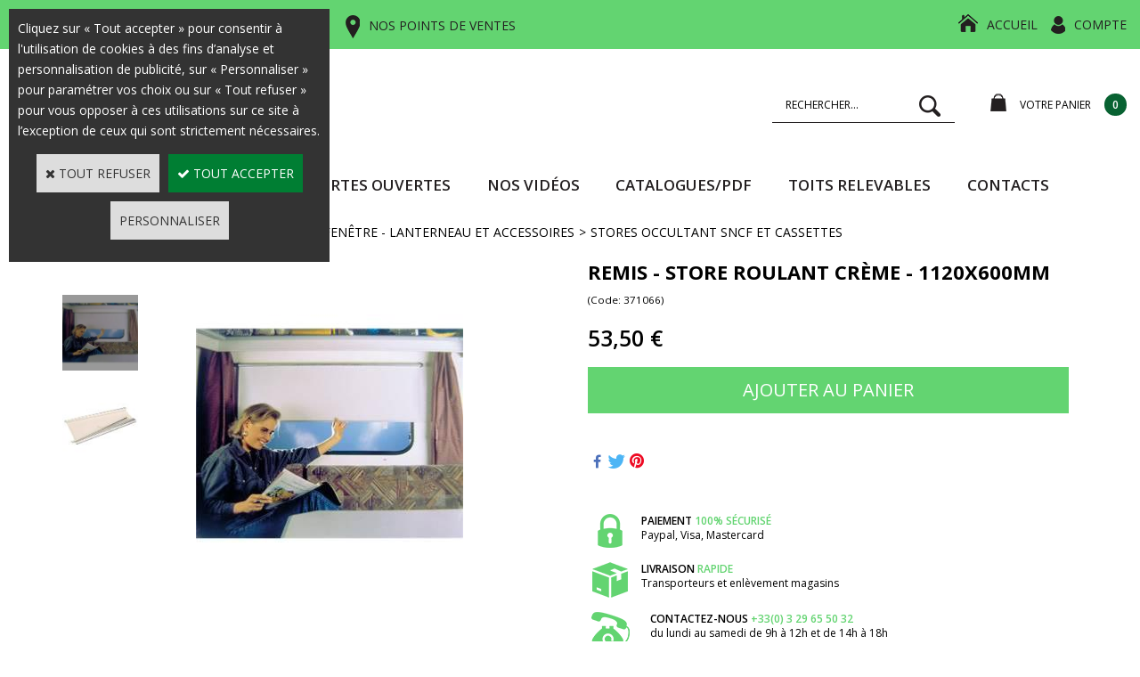

--- FILE ---
content_type: text/html
request_url: https://www.ludospace.com/remis-store-roulant-creme-1120x600mm-c2x20184097
body_size: 18160
content:
<!DOCTYPE html>
<html>
<head>
<meta name="generator" content="Oxatis (www.oxatis.com)" />
<meta http-equiv="Content-Type" content="text/html; charset=ISO-8859-1" />
<meta http-equiv="Content-Language" content="fr" />
<title>REMIS - STORE ROULANT cr&#232;me - 1120x600MM</title>
<meta name="description" content="Pare-soleil pour un obscurcissement efficace. Largeur totale = taille de d&#233;coupe de la fen&#234;tre + 95 mm. Disponible en diff&#233;rentes couleurs et tailles. " />
<meta name="keywords" content="REMIS, STORE, ROULANT, cr&#232;me, 1120x600MM" />
<meta name="robots" content="index, follow, all" />
<meta http-equiv="Pragma" content="no-cache" />
<meta http-equiv="Expires" content="-1" />

<meta property="og:image" content="http://www.ludospace.com/Files/120191/Img/17/REMIS-STORE-ROULANT-creme-970x600MM-371046-2-big.jpg" />
<script>
if ('serviceWorker' in navigator) {
navigator.serviceWorker
.register('/sw.js', {
scope: '/'
})
.then(function(reg) {
if (reg.installing) {
console.warn('[SW] installing');
} else if (reg.waiting) {
console. warn ('[SW] installed');
} else if (reg.active) {
console. warn ('[SW] active');
}
})
.catch(function(error) {
console.error('[SW] Registration failed', error);
});
}
</script>

<link rel="canonical" href="https://www.ludospace.com/remis-store-roulant-creme-1120x600mm-c2x20184097" /><link rel="StyleSheet" type="Text/css" href="Css/shared.css?v=51">
<link rel="StyleSheet" type="Text/css" href="DesignCss/bootstrap-grid.css?v=6.8">
<link id="-main-css-" rel="StyleSheet" type="Text/css" href="DesignCss/258000/150/style.css?v=2022.3.15-15.53.14">
<style type="text/css">IMG.BlackBox { border-color: #000000; }</style>
<script type="text/javascript" data-type="frontend-config">
window.oxInfos = {
	oxADContext : 0,
	oxCurrency : {mainFormat:"#&nbsp;&euro;",decSep:",",thousandsSep:".",taxMode:0,code:978},
	oxLang : 0,
	oxUser : null,
	oxAccid: 120191,
	oxCart: {
		total: 0,
		qty: 0,
		subTotalNet: 0,
		shippingOffered: 1
	},
	oxPriceConf: {
		priceIdx: null,
		vatMode: null,
		ecopartMode: null,
		ecopartAmount: 0,
		taxEngine: 2
	},
	oxProps: {
		allowCreation: true,
		decimalQty: false,
		decimalPlaces: 5
	}
};
</script>
<script type="text/javascript" data-type="frontend-frontAPI">
window.oxInfos = window.oxInfos || {};
window.oxInfos.corePublicPath = '/frontend/frontAPI/';
</script>
<script type="text/javascript" src="/frontend/frontAPI/frontAPI-es6.js?hash=3ded44ea47e09e1d31d3"></script>
<meta name="msvalidate.01" content="244389CD1501AEBC24F6F2E9880F4084"/>
<meta name="google-site-verification" content="vWxD1eMSF_pk-Kd29BoBRMfSRt7bM2n4R7BZAfDFdA4"/>
<meta name="google-site-verification" content="l-9saIUnJxpu4cca1TWcR82tF03xuoDLAg14YTx-VZE"/>

<script type="text/javascript" data-type="frontend-config">
window.name = "NG_DEFER_BOOTSTRAP!";
window.appDependencies = ['oxFramework'];
window.appConfig = window.appConfig||{};
window.oxAppsConfig = {};
window.oxModulesToLoad = [];
</script>
<link rel="StyleSheet" href="/frontend/angular-1.3.15/css/oxApps.css?v=2.152.7">
<script type="text/javascript" src="/frontend/angular-1.3.15/angularFramework.js?v=2.152.7"></script>
<script type="text/javascript" src="/frontend/angular-1.3.15/i18n/angular-locale_fr-fr.js"></script>
<!-- ## APPSCORE V2 - trouble [dsc] ## -->
<script>

</script>
<script type="text/javascript" src="/frontend/scripts/oxCart6App/oxCart6App.js"></script>
<script type="text/javascript">
oxCart.popupReinsuranceWbId = 0;
</script>
<!-- ## APPSCORE V2 ## -->
<script type="text/javascript">
</script>
<script type="text/javascript">
</script>

<script src="/frontend/angular-1.3.15/baseApp.js?v=2.152.7"></script>
<script type="text/javascript" src="/files/120191/Cfg/Appscfg-L0.js?v=2026-1-26-2&w=3112025111934AM"></script>
<style type="text/css">
.sccatalog .PBCompTitle .PBPTitle, .sccatalog h1 .PBPTitle {font-size:15px;}
</style>

<script>(function(w,d,t,r,u){var f,n,i;w[u]=w[u]||[],f=function(){var o={ti:"56040350"};o.q=w[u],w[u]=new UET(o),w[u].push("pageLoad")},n=d.createElement(t),n.src=r,n.async=1,n.onload=n.onreadystatechange=function(){var s=this.readyState;s&&s!=="loaded"&&s!=="complete"||(f(),n.onload=n.onreadystatechange=null)},i=d.getElementsByTagName(t)[0],i.parentNode.insertBefore(n,i)})(window,document,"script","//bat.bing.com/bat.js","uetq");</script>
<meta name="facebook-domain-verification" content="ic32bivm240pmi257egihadkdoxl0c" />
<LINK REL="SHORTCUT ICON" HREF="/Files/120191/favicon.ico">
	<script type="application/ld+json">
[
  {
    "@context": "https://schema.org",
    "@type": "Organization",
    "name": "LUDOSPACE",
    "url": "https://www.ludospace.com/",
    "logo": "https://www.ludospace.com/Files/120191/Img/24/qsdqsdqsdqsd.png",
    "sameAs": [
      "https://www.facebook.com/LUDOSPACE/",
      "https://www.instagram.com/ludospace_com/"
    ],
    "contactPoint": [
      {
        "@type": "ContactPoint",
        "telephone": "+33-3-29-65-50-32",
        "contactType": "service client",
        "areaServed": "FR",
        "availableLanguage": ["French"]
      }
    ]
  },
  {
    "@context": "https://schema.org",
    "@type": "WebSite",
    "url": "https://www.ludospace.com/",
    "name": "LUDOSPACE",
    "potentialAction": {
      "@type": "SearchAction",
      "target": "www.ludospace.com/PBSearch.asp?ActionID=1&CCode=2&ShowSMImg=1&SearchText={search_term_string}",
      "query-input": "required name=search_term_string"
    }
  }
]
</script><script type="text/javascript" src="/Files/15269/cellUniformizer.js"></script>
<script src='/frontend/angular-1.3.15/modules/coolPopup/coolPopup.js'></script>
<script src="/frontend/Files/120191/react/v1/app.js" id="app-script"></script>
<script type="text/javascript">
	window.oxInfos=window.oxInfos||{};
	window.oxInfos.serverDatetime = '1/26/2026 4:19:49 AM';
	window.oxInfos.domain = 'https://www.ludospace.com';
	window.oxInfos.oxProps=window.oxInfos.oxProps||{};
	window.oxInfos.oxProps.loginByCode=0;
	;

window.oxInfos=window.oxInfos||{};
window.oxInfos.oxUserAgent={mac_os:"intel mac os x 10_15_7",macintosh:"intel mac os x 10_15_7",chrome:"131",ecmascript6:true};
window.oxInfos=window.oxInfos||{};window.oxInfos.oxEnv=window.oxInfos.oxEnv||{};
window.oxInfos.oxEnv.current={platform:'frontoffice'};
window.oxInfos.oxEnv.frontoffice='prod';
window.oxInfos.oxEnv.mobile='prod';
window.oxInfos.oxEnv.admin='prod';
window.oxInfos.oxEnv.apps='prod';
window.oxInfos.oxEnv.framework='prod';
window.oxInfos.oxEnv.dev='prod';
window.oxInfos.oxEnv.api='prod';
window.oxInfos.oxEnv.sw='prod';

document.cookie = "TestCookie=1" ;
if (document.cookie == "") window.location = "BrowserError.asp?ErrCode=1" ;
else document.cookie = 'TestCookie=; expires=Thu, 01 Jan 1970 00:00:00 GMT';
function PGFOnLoad() {
	if (typeof(OxPGFOnLoad) != "undefined") OxPGFOnLoad();
	if (typeof(OxBODYOnLoad) != "undefined") OxBODYOnLoad();
}
var OxLangID = 0 ;
</script>
<noscript><center><a href="BrowserError.asp?ErrCode=2&amp;LangID=0" rel="nofollow"><img src="Images/PGFJSErrL0.gif" border="0" alt="Err"></a><br/><br/></center></noscript>
<script>window.arrayGTM = window.arrayGTM || [];window.arrayGTM.push('GTM-TSKJ29T', 'GTM-M9CGH6P');</script>
<script src="/frontend/scripts/core/gtag.min.js" defer="true"></script>
</head>
<body onload="PGFOnLoad()" class="PB">
<script type="text/javascript" src="HLAPI.js"></script>
<script type="text/javascript">
function SubmitAction( nActionID, strFormAction, nValidate, nSkipSubmit, nSkipReturn ) {
	var bResult = true ;
	if (nActionID != null) document.MForm.ActionID.value = nActionID ;
	if ((strFormAction != null) && (strFormAction != "")) document.MForm.action= strFormAction ;
	if ( nValidate ) bResult = ValidateMForm();
	if ( nSkipSubmit == null ) nSkipSubmit = 0 ;
	if ( bResult && (nSkipSubmit == 0) ) document.MForm.submit();
	if ( nSkipReturn == 1 )
		return ;
	else
		return( bResult );
}
</script> 

<script language="javascript" src="WindowAPI.js"></script>
<form style="margin-bottom:0" name="PdtForm" method="GET" action="">
<input type="hidden" name="ItmID" value="0">
<input type="hidden" name="XMLOpt1" value="-1">
<input type="hidden" name="XMLOpt2" value="-1">
<input type="hidden" name="RelatedPdtIDs" value="">
<input type="hidden" name="PackagingID" value="">
</form>
<script language="javascript">
	function GetCtrlValue(objCtrl, varDefaultValue) {
		var nResult = varDefaultValue;
		switch (objCtrl.nodeName) {
			case 'SELECT':
				nResult = objCtrl.selectedIndex;
				break;
			case undefined:
				var nItemCount = objCtrl.length;
				if (nItemCount != null)
					for (var nIdx = 0; nIdx < nItemCount; nIdx++)
						if (objCtrl[nIdx].checked) {
							nResult = nIdx;
							break;
						}
				break;
		}
		return nResult;
	}

	function GetRelatedProducts() {
		var strResult = "", strSep = "";
		var objForm = document.MForm;
		for (var i = 0; i < objForm.elements.length; i++) {
			var e = objForm.elements[i];
			if (e.type == 'checkbox')
				if (e.checked)
					if (e.name == "OxRelatedPdt") {
						strResult = strResult + strSep + e.value;
						strSep = ","
					}
		}
		return strResult;
	}

	function PostFormData(bCustomHandlerOk, nProductID, strFormAction, strCanonicalUrl) {
		var bResult = false, objCtrl, nXMLOpt1 = -1, nXMLOpt2 = -1, strRelatedPdtIDs, strURLParams, nPackagingID;

		objCtrl = document.MForm["XMLOpt1"];
		if (objCtrl) nXMLOpt1 = GetCtrlValue(objCtrl, 0);
		objCtrl = document.MForm["XMLOpt2"];
		if (objCtrl) nXMLOpt2 = GetCtrlValue(objCtrl, 0);
		strRelatedPdtIDs = GetRelatedProducts();
		objCtrl = document.MForm["PackagingID"];
		if (objCtrl) nPackagingID = parseInt(objCtrl.value, 10);

		if (bCustomHandlerOk) {
			if (window.OxAddToCart) {
				strURLParams = "ItmID=" + nProductID + (nXMLOpt1 >= 0 ? "&XMLOpt1=" + nXMLOpt1 : "") + (nXMLOpt2 >= 0 ? "&XMLOpt2=" + nXMLOpt2 : "");
				strURLParams += (strRelatedPdtIDs.length > 0 ? "&RelatedPdtIDs=" + strRelatedPdtIDs : "");
				strURLParams += (nPackagingID != undefined ? "&PackagingID=" + nPackagingID : "");
				bResult = OxAddToCart(nProductID, strURLParams);
			}
		}
		if (!bResult) {
			//alert( nXMLOpt1 + ' ' + nXMLOpt2 );
			if (strCanonicalUrl) {
				document.PdtForm.action = strCanonicalUrl;
				document.PdtForm.removeChild(document.PdtForm["ItmID"]);
			} else {
				document.PdtForm.action = strFormAction;
				document.PdtForm["ItmID"].value = nProductID;
			}
			document.PdtForm["XMLOpt1"].value = nXMLOpt1;
			document.PdtForm["XMLOpt2"].value = nXMLOpt2;
			document.PdtForm["RelatedPdtIDs"].value = strRelatedPdtIDs;
			if (nPackagingID != undefined) document.PdtForm["PackagingID"].value = nPackagingID;
			document.PdtForm.submit();
		}
	}
	function ViewOption(nPdtOptID, url) {
		PostFormData(false, nPdtOptID, "PBSCProduct.asp", url);
	}
	function AddToCart(nPdtOptID) {
		PostFormData(true, nPdtOptID, "PBShoppingCart.asp");
	}
	function OnChooseOption(url, idx, optionValueID, name) {
		document.MForm["PDTOPTVALUEID" + idx].value = optionValueID;
		document.MForm["PDTOPTVALUENAME" + idx].value = name;
		OnChangeOption(url);
	}
	function OnChangeOption(url, cbIdx) {
		var nOptIdx, objSelect, strValues = "", strSep = "", nCurIdx;
		for (nOptIdx = 0; nOptIdx < 3; nOptIdx++) {
			objSelect = document.MForm["PDTOPTVALUEID" + nOptIdx];
			if (objSelect && objSelect.type == 'hidden') {
				strValues = strValues + strSep + document.MForm["PDTOPTVALUENAME" + nOptIdx].value;
				strSep = "]|["
			}
			else if (objSelect) {
				nCurIdx = objSelect.selectedIndex;
				if (nCurIdx >= 0) {
					strValue = objSelect.options[nCurIdx].text;
					if (cbIdx == nOptIdx) {
						var optionUrl = objSelect.options[nCurIdx].getAttribute('url');
						if (optionUrl && optionUrl.length > 0) url = optionUrl;
					}
					strValues = strValues + strSep + strValue;
					strSep = "]|["
				}
			}
		}
		document.MForm["HVOptSelected"].value = strValues;
		if (url)
			document.MForm.action = url;
		SubmitAction( 1);
	}
	function OnChangePackaging() {
		SubmitAction(2);
	}
</script>

<div id="maincontainer" class="sccatalog itemdetail is-template">

	<div id="headercontainer">
		<div id="headerarea">
<div class="header-top__container">
	<div class="header-top__inner container--content-width">
		<div class="l-ox-grid l-ox-grid--bleed l-ox-grid--justify-space-between l-ox-grid--align-center">
			<div class="header-top__left">
				<a href="https://www.ludospace.com/contact" class="header-top__phone">BESOIN D’UN CONSEIL ? <span>+33(0) 3 29 65 50 32</span></a>
				<a href="https://www.ludospace.com/contact" class="header-top__locator">NOS POINTS DE VENTES</a>
			</div>
			<div class="header-top__right">
				<div class="header-text__inner"><span id="headertext">Vos accessoires & aménagements pour véhicules de loisirs pas chers !</span></div>
				<a class="homeLink" href="/"><span>Accueil</span></a>	
				<div class="header-account__inner"><a class="accountLink" href="PBUserLogin.asp?CCode=33"><span>Compte</span></a></div>
			</div>
		</div>
	</div>
</div>

<div class="header-main__container">
		<div class="header-main__inner container--content-width">
			<div class="l-ox-grid l-ox-grid--bleed l-ox-grid--justify-space-between l-ox-grid--align-center">
				<div class="l-ox-grid__col-auto header-brand__container">
					<div class="header-item header-brand__inner">
						<div class="header-logo__inner"><a href="/"><img src="Files/120191/Img/24/qsdqsdqsdqsd.png"/></a></div>
						<span class="header-img__inner"></span>
						
					</div>
				</div>
				<div class="l-ox-grid__col header-user-menu__container">
					<div class="header-user-menu__inner">
						<div class="l-ox-grid l-ox-grid--bleed l-ox-grid--justify-end l-ox-grid--align-center">
							<div class="header-item header-shop-search__inner"><div id="headerSearchBlock" class="header-search-block--shopping-cart"><form action="PBSearch.asp" method="get" name="headerSearch"><input type="hidden" name="ActionID" value="1"><input type="hidden" name="CCode" value="2"><input type="hidden" name="ShowSMImg" value="1"><input type="text" onfocus="this.value='';" id="headerSearchText" name="SearchText" class="searchtext" value="Rechercher..." size="18"><button class="blockbtn" type="submit"><span>OK</span></button></form></div></div>
							<div class="l-ox-grid__col-auto header-shop-cart__container">

								<div id="headerInfoCart" class="header-shop-cart__inner cs cs-zone-click">
										 <a class="cartLink" href="PBShoppingCart.asp?PBMInit=1"><span>Votre panier</span></a>
										<a href="/PBShoppingCart.asp?PBMInit=1" class="header-shop-cart__shop-cart">
										 <span id="cartItems" class="header-shop-cart__qty">
										   0</span>
										   <span class="cartPrice header-shop-cart__price">0,00&nbsp;&euro;</span>
										 </a>
								</div>
							</div>
						</div>
					</div>
				</div>
			</div>
		</div>
</div><div id="headermenu"><ul id="hmenu"><li class="begin">&nbsp;</li><li class="mitext" id="pmenu4456595" onmouseover="OxMenu('menu4456595',true)" onmouseout="OxMenu('menu4456595',false)"><a class="menu" id="amenu4456595" href="javascript:;">Nos produits</a><div><ul class="submenu" id="menu4456595" onmouseover="OxSubMenu(this,true)" onmouseout="OxSubMenu(this,false)"><li class="begin">&nbsp;</li><li class="mitext wb-id:2271895"><span>Nouveau Menu - Texte</span></li><li class="end">&nbsp;</li></ul></div></li><li class="mitext menusep"><a class="menu" href="PBHotNews.asp?ItmID=276264">SALONS/PORTES OUVERTES</a></li><li class="mitext menusep"><a class="menu" target="_blank" href="https://www.youtube.com/channel/UCnWEWi1sAQOBN9B9XCZ_MMQ">Nos vidéos</a></li><li class="mitext menusep"><a class="menu" href="Reimo_Catalogue">CATALOGUES/PDF</a></li><li class="mitext menusep"><a class="menu" href="toits-relevables-reimo-france-pour-vans-et-fourgons-c2x20546508">TOITS RELEVABLES</a></li><li class="mitext menusep"><a class="menu" href="contact">Contacts</a></li><li class="end">&nbsp;</li></ul></div>
<script type="text/javascript">
function OxMenu(menu,display){
	var objElem=(document.getElementById)?document.getElementById(menu):document[menu];
	objElem.style.visibility=display?'visible':'hidden';
}
function OxHandleSubMenu(id,over){
	var newClass='subactive', objElem=(document.getElementById)?document.getElementById(id):document[id];
	if (!objElem) return;
	var cls = objElem.className, idx = (' '+cls+' ').indexOf(' ' + newClass + ' ');
	if (over){ if(idx<0) objElem.className=cls+(cls?' ':'')+newClass;
	}else if(idx>=0) objElem.className=objElem.className.replace(new RegExp('(\\s|^)'+newClass+'(\\s|$)'),' ');
}
function OxSubMenu(elem,over){
	OxHandleSubMenu('a'+elem.id,over);
}
</script>

		</div>
	</div>
	<div id="bodycontainer">
		<div id="bodyarea">
		<div id="bodycolumn1"></div>
		<div id="bodycolumn3"></div><!-- bodycolumn3 -->
		<div id="bodycolumn2" class="widecolumn2">
			<div id="bodydata"><!--DATA-->

<form name="MForm" method="POST" action="PBSCProduct.asp">
<input type="hidden" name="ActionID" value="0">
<input type="hidden" name="HVProductID" value="20184097">
<input type="hidden" name="HVParentID" value="">
<input type="hidden" name="HVOptSelected" value="">
<link rel="stylesheet" type="text/css" href="/frontend/design/css/oxProductTemplatesShared.min.css"><div class="c-ox-product-detail c-ox-product-detail--template-studio-simple"><div class="c-ox-product-detail__product l-ox-grid l-ox-grid--bleed l-ox-grid--direction-column" data-pdt-sku="371066" data-pdt-id="20184097" data-pdt-parent-id="" data-pdt-type="0"><div class="c-ox-product-detail__return-container l-ox-page__container"><div class="l-ox-page__inner bt-return-zone l-ox-grid l-ox-grid--bleed l-ox-grid--align-baseline"><div class="bt-returna l-ox-grid__col-auto"><a class="btnmain" id="btnretitems" href=""><span>Continuer les achats</span></a></div><div class="arianfil l-ox-grid__col-fill"><ul class="catbreadcrumb"><li class="catbcall" id="catbclevel0"><a class="PBBtnStd" href="PBSCCatalog.asp?ActionID=1052864&PBCATID=-1">Tous les articles</a></li><li class="catbcsep"><a class="PBBtnStd"><span class="catbcseptex">&gt;</span></a></li><li class="catbcname" id="catbclevel1"><a class="PBBtnStd" href="fenetre-lanterneau-et-accessoires-c102x2971347">FENÊTRE - LANTERNEAU ET ACCESSOIRES</a></li><li class="catbcsep"><a class="PBBtnStd"><span class="catbcseptex">&gt;</span></a></li><li class="catbcname" id="catbclevel2"><a class="PBBtnStd" href="stores-occultant-sncf-et-cassettes-c102x2971418">STORES OCCULTANT SNCF ET CASSETTES</a></li></ul></div></div></div><div class="c-ox-product-detail__main-container l-ox-page__container"><div class="l-ox-page__inner l-ox-grid l-ox-grid--bleed"><div class="c-ox-product-detail__img-container l-ox-grid__col-auto"><script type="text/javascript" src="/JavaScript/MagicZoom/V3/magiczoomplus-scroll.js"></script><script>var mzOptions = { hint: 'off'};var MagicScrollOptions = {width: '85px',height: '400px'};</script><div class="c-ox-imgzoom has-carousel c-ox-imgzoom--vertical imgcontainer"><div id="imgmain" class="c-ox-imgzoom__main"><a href="Files/120191/Img/08/REMIS-STORE-ROULANT-creme-970x600MM-371046-2-zoom.jpg" class="MagicZoom" data-options="upscale:false;zoomMode:zoom;zoomPosition:left;" id="zoom20184097-80"><img  width="500"  alt="REMIS - STORE ROULANT cr&#232;me - 1120x600MM" itemprop="image" src="Files/120191/Img/17/REMIS-STORE-ROULANT-creme-970x600MM-371046-2-big.jpg"></a></div><div class="c-ox-imgzoom__thumbs-carousel MagicScroll" data-options="items:3;orientation:vertical"><a data-zoom-id="zoom20184097-80" data-image="Files/120191/Img/17/REMIS-STORE-ROULANT-creme-970x600MM-371046-2-big.jpg" href="Files/120191/Img/08/REMIS-STORE-ROULANT-creme-970x600MM-371046-2-zoom.jpg"><img   alt="REMIS - STORE ROULANT cr&#232;me - 1120x600MM" style="width: auto !important;" src="Files/120191/Img/23/REMIS-STORE-ROULANT-creme-970x600MM-371046-2-small.jpg"></a><a data-zoom-id="zoom20184097-80" data-image="Files/120191/Img/03/371116-popup-big.jpg" href="Files/120191/Img/02/371116-popup-zoom.jpg"><img   alt="REMIS - STORE ROULANT cr&#232;me - 1120x600MM" style="width: auto !important;" src="Files/120191/Img/17/371116-popup-small.jpg"></a></div></div></div><div class="c-ox-product-detail__infos-container l-ox-grid__col-fill l-ox-grid l-ox-grid--direction-column"><div class="c-ox-product-detail__name l-ox-grid__col-auto l-ox-grid__col--bleed-y"><h1 class="PBMainTxt PBItemTitle">REMIS - STORE ROULANT crème - 1120x600MM</h1></div><div class="c-ox-product-detail__brand-name l-ox-grid__col-auto"><div class="c-ox-brand-name PBMainTxt">Remis</div></div><div class="c-ox-product-detail__brand-image l-ox-grid__col-auto"><div class="c-ox-brand-image"><img class="c-ox-brand-image__image" src="Files/120191/Img/06/remis.jpg"></div></div><div class="c-ox-product-detail__sku l-ox-grid__col-auto l-ox-grid__col--bleed-y"><div class="PBItemSku"><span class="PBShortTxt">(Code: 371066)</span></div></div><div class="c-ox-product-detail__price-zone l-ox-grid__col-auto"><meta itemprop="price" content="53.50"/><div class="PBItemPrice"><div class="PBCurrency"><span class="PBSalesPrice">53,50&nbsp;&euro;</span></div></div></div><div class="c-ox-product-detail__weight l-ox-grid__col-auto">0g          </div><div class="c-ox-product-detail__buy-button l-ox-grid__col-auto l-ox-grid__col--bleed-y"><span data-qty data-max="9975" data-packing="1" data-step="1" data-pack-mode="1" data-saleifoutofstock="1"></span><a class="btnmain btnaddtocart" id="btnaddtocart" href="javascript:AddToCart(20184097);"><span>Ajouter au Panier</span></a></div><div class="c-ox-product-detail__insertion-block l-ox-grid__col-auto"><br><table style="background-color:#fff;" width="100%">
<tbody><tr>
<td width="45%" valign="middle" align="left">
<font class="PBPTitle designColorMain">
Besoin d'un renseignement ? </font>
</td><td style="background-color:#fff" width="30%" valign="top" align="right">
<a class="btnmain btnaddtocart" id="btnaddtocart" href="javascript:window.open('https://www.ludospace.com/contact');void(0);"><span>Contactez nous</span></a></td><td width="25%">
</td></tr>
</tbody></table>
<br><img src="/Files/120191/Img/14/Reassurance-ludospace.png" alt="reassurance ludospace">
<!--- NE PAS EFFACER ---> 
 </div><div class="c-ox-product-detail__reinssurance-block c-ox-product-detail__reinssurance-block--addtocart l-ox-grid__col-auto"><div data-jss-id="jss1ci3ah1" class="ox-spacer jss1ci3ah1"></div><div data-layout="{&quot;desktop&quot;:[12],&quot;tablet&quot;:[12],&quot;mobile&quot;:[12]}" data-jss-id="jss1rs4v8z" class="ox-row l-ox-row jss1rs4v8z"><div class="ox-row__inner l-ox-row__inner"><div data-jss-id="jss1nlarty" class="ox-row__col l-ox-row__col l-ox-row__col-12 l-ox-row__col-md-12 l-ox-row__col-sm-12 jss1nlarty"><div rel="hlid[=]32896[&amp;]cpid[=]1701600[&amp;]pwdx[=]500[&amp;]pwdy[=]300" onclick="javascript:window.open(&#x27;PBCPPlayer.asp?PW=1&amp;ID=1701600&#x27;,&#x27;HLWindow32896&#x27;,&#x27;scrollbars=yes,resizable=yes,left=710,top=375,width=500,height=300&#x27;);void(0);" data-jss-id="jssqa42ad" class="ox-div reassurances__block jssqa42ad"><div data-jss-id="jss3td319" class="ox-div jss3td319"><div data-jss-id="jssqaif1w" class="ox-image jssqaif1w"><img class="ox-img" src="/files/120191/img/04/paiement.png" srcSet=""/></div></div><div data-jss-id="jss1ou32fd" class="ox-div reassurances-fp__blocktext jss1ou32fd"><div data-tag-name="span" data-jss-id="jss8fuvqz" class="ox-title jss8fuvqz"><span class="ox-title__inner">paiement <span style="color: #63d471;">100% sécurisé</span></span></div><div data-tag-name="span" data-jss-id="jss1wymhq8" class="ox-title jss1wymhq8"><span class="ox-title__inner">Paypal, Visa, Mastercard</span></div></div></div><div rel="hlid[=]32896[&amp;]cpid[=]1701601[&amp;]curl[=]modes-de-livraison[&amp;]pwdx[=]500[&amp;]pwdy[=]300" onclick="javascript:window.open(&#x27;modes-de-livraison&#x27;,&#x27;HLWindow32896&#x27;,&#x27;scrollbars=yes,resizable=yes,left=710,top=375,width=500,height=300&#x27;);void(0);" data-jss-id="jssbxsqxq" class="ox-div reassurances__block jssbxsqxq"><div data-jss-id="jssupg9" class="ox-div jssupg9"><div data-jss-id="jss1lomg2r" class="ox-image jss1lomg2r"><img class="ox-img" src="/files/120191/img/22/livraison.png" srcSet=""/></div></div><div data-jss-id="jssvo1qqb" class="ox-div reassurances-fp__blocktext jssvo1qqb"><div data-tag-name="span" data-jss-id="jssk60s4w" class="ox-title jssk60s4w"><span class="ox-title__inner">Livraison <span style="color: #63d471;">rapide</span></span></div><div data-tag-name="span" data-jss-id="jssrf6e7k" class="ox-title jssrf6e7k"><span class="ox-title__inner">Transporteurs et enlèvement magasins</span></div></div></div><div rel="hlid[=]32896[&amp;]cpid[=]1701605[&amp;]pwdx[=]500[&amp;]pwdy[=]300" onclick="javascript:window.open(&#x27;PBCPPlayer.asp?PW=1&amp;ID=1701605&#x27;,&#x27;HLWindow32896&#x27;,&#x27;scrollbars=yes,resizable=yes,left=710,top=375,width=500,height=300&#x27;);void(0);" data-jss-id="jssl3kmdm" class="ox-div reassurances__block jssl3kmdm"><div data-jss-id="jss1lbq5bf" class="ox-div jss1lbq5bf"><div data-jss-id="jssjv3nxk" class="ox-image jssjv3nxk"><img class="ox-img" src="/files/120191/img/04/contact.png" srcSet=""/></div></div><div data-jss-id="jss6fnvep" class="ox-div reassurances-fp__blocktext jss6fnvep"><div data-tag-name="span" data-jss-id="jss10mitug" class="ox-title jss10mitug"><span class="ox-title__inner">Contactez-nous <span style="color: #63d471;">+33(0) 3 29 65 50 32</span></span></div><div data-tag-name="span" data-jss-id="jss1y7oo27" class="ox-title jss1y7oo27"><span class="ox-title__inner">du lundi au samedi de 9h à 12h et de 14h à 18h</span></div></div></div></div></div></div><style data-jss data-wbid="2190532" data-usage="oxPagebuilderCss">.jss1ci3ah1 {
  height: 25px;
}
.jss1rs4v8z > .l-ox-row__inner > .l-ox-row__col {
  padding-left: 15px;
  padding-right: 15px;
}
.jss1rs4v8z > .l-ox-row__inner {
  max-width: calc(100% + 15px + 15px);
  margin-left: -15px;
  margin-right: -15px;
}
.jss1nlarty {
  display: flex;
  align-items: baseline;
  flex-direction: column;
  justify-content: space-between;
}
.jssqa42ad {
  display: flex;
  margin-bottom: 15px;
}
.jss3td319 {
  width: 50px;
}
.jssqaif1w {
  text-align: center;
  margin-bottom: -5px;
}
.jss1ou32fd {
  display: flex;
}
.jss8fuvqz {
  font-size: 16px;
  text-align: left;
  padding-left: 10px;
  margin-bottom: -15px;
  padding-right: 10px;
  text-transform: uppercase;
}
.jss8fuvqz > .ox-title__inner {
  display: block;
  font-size: 16px;
  text-transform: uppercase;
}
.jss1wymhq8 {
  font-size: 15px;
  text-align: left;
}
.jss1wymhq8 > .ox-title__inner {
  display: block;
  font-size: 15px;
}
.jssbxsqxq {
  display: flex;
  margin-bottom: 15px;
}
.jssupg9 {
  width: 50px;
}
.jss1lomg2r {
  text-align: center;
  margin-bottom: -5px;
}
.jssvo1qqb {
  display: flex;
}
.jssk60s4w {
  font-size: 16px;
  text-align: left;
  padding-left: 10px;
  margin-bottom: -15px;
  padding-right: 10px;
  text-transform: uppercase;
}
.jssk60s4w > .ox-title__inner {
  display: block;
  font-size: 16px;
  text-transform: uppercase;
}
.jssrf6e7k {
  font-size: 15px;
  text-align: left;
}
.jssrf6e7k > .ox-title__inner {
  display: block;
  font-size: 15px;
}
.jssl3kmdm {
  display: flex;
}
.jss1lbq5bf {
  width: 50px;
}
.jssjv3nxk {
  text-align: center;
  margin-bottom: -5px;
}
.jss6fnvep {
  padding-left: 10px;
}
.jss10mitug {
  font-size: 16px;
  text-align: left;
  margin-bottom: -15px;
  text-transform: uppercase;
}
.jss10mitug > .ox-title__inner {
  display: block;
  font-size: 16px;
  text-transform: uppercase;
}
.jss1y7oo27 {
  font-size: 15px;
  text-align: left;
}
.jss1y7oo27 > .ox-title__inner {
  display: block;
  font-size: 15px;
}</style><style data-jss id="oxPagebuilderCustomCss__jss8fuvqz">.jss8fuvqz .ox-title__inner {
font-weight: 600;
}</style><style data-jss id="oxPagebuilderCustomCss__jss1wymhq8">.jss1wymhq8 .ox-title__inner {
	font-weight: 300;
}</style><style data-jss id="oxPagebuilderCustomCss__jssk60s4w">.jssk60s4w .ox-title__inner {
font-weight: 600;
}</style><style data-jss id="oxPagebuilderCustomCss__jssrf6e7k">.jssrf6e7k .ox-title__inner {
	font-weight: 300;
}</style><style data-jss id="oxPagebuilderCustomCss__jss10mitug">.jss10mitug .ox-title__inner {
font-weight: 600;
}</style><style data-jss id="oxPagebuilderCustomCss__jss1y7oo27">.jss1y7oo27 .ox-title__inner {
	font-weight: 300;
}</style></div><div class="c-ox-product-detail__app-social-share l-ox-grid__col-auto"><div data-app-name="socsha"></div></div></div></div></div><div class="c-ox-product-detail__app-bundle-conf l-ox-page__container"></div><div class="c-ox-product-detail__description l-ox-page__container"><div class="l-ox-page__inner"><span class="PBLongTxt PBItemDesc" itemprop="description"><!--#WYSIWYG#-->
<div><span style="font-weight: bold;">REMIS - STORE ROULANT - 1120 X 600MM CREME</span></div>
<div><br />
	</div>
<div>Simple store d'occultation pour fenêtre.</div>
<div>Un store à enroulement à ressort fonctionnel et &eacute;conomique pour tous types de fenêtres.</div>
<div>Disponible en deux version de couleur.</div>
<div>Très opaque, ce store est très occultant, le côt&eacute; ext&eacute;rieur aluminis&eacute; renvoi les rayons du soleil et pr&eacute;serve le frais à l'int&eacute;rieur du v&eacute;hicule.</div>
<div>Le côt&eacute; int&eacute;rieur est de couleur beige.</div>
<div>Il convient pour toutes les baies de camping-car, caravane et van quelque soit la marque de la fenêtre.</div>
<div>Pour choisir correctement la dimension de votre store, il vous faut rajouter 95mm à la largeur du trou de votre baie, vous aurez ainsi une occultation optimale.</div>
<div><br />
	</div>
<div><span style="font-weight: bold;">DESCRIPTIF TECHNIQUE :</span></div>
<div>- Store à enrouleur occultant</div>
<div>- Avec supports de montage et barre de commande en aluminium</div>
<div>- Peut être ajust&eacute; en largeur</div>
<div>- Coloris int&eacute;rieur : blanc crème</div>
<div>- Coloris ext&eacute;rieur : aluminis&eacute;</div>
<div>- Dimensions du store : 1120 x 600mm</div>
<div>- Mat&eacute;riau : 60% polyvinyle, 25% aluminium et 15% de poly&eacute;thylène</div>
<div><br />
	</div>
<div><span style="font-weight: bold;">OPTIONS ET VARIANTES :</span></div>
<div>- Possibilit&eacute; de commander le store en d'autres dimensions ci-dessous :</div><br />
    </span></div></div><div class="c-ox-product-detail__cross-sell l-ox-page__container"><div class="l-ox-page__inner"><div class="c-ox-product-detail__cross-sell-headline"><span class="PBMainTxt PBRelatedPdtTitle">Articles complémentaires</span></div><div class="l-ox-grid"><div class="l-ox-grid__col-3 l-ox-grid l-ox-grid--direction-column" data-pdt-sku="371026" data-pdt-id="20184090" data-pdt-parent-id="" data-pdt-type="0" data-pdt-url="https://www.ludospace.com/remis-store-roulant-creme-770x600mm-c2x20184090"><div class="l-ox-product-list__item-inner l-ox-grid__col-fill"><div class="l-ox-product-list__image"><a href="https://www.ludospace.com/remis-store-roulant-creme-770x600mm-c2x20184090"><img src="Files/120191/Img/18/REMIS-STORE-ROULANT-creme-970x600MM-371046-2-small.jpg" width="80" border="0" alt="REMIS - STORE ROULANT crème - 770x600MM"></a></div><div class="l-ox-product-list__name"><a class="PBLink" href="https://www.ludospace.com/remis-store-roulant-creme-770x600mm-c2x20184090"><span class="PBShortTxt">REMIS - STORE ROULANT crème - 770x600MM</span></a></div><div class="l-ox-product-list__price"><span class="PBCurrency">44,00&nbsp;&euro;</span></div><div class="l-ox-product-list__buy-button"><input type="checkbox" name="OxRelatedPdt" id="ChkRelPdt20184090" value="20184090" /></div></div></div><div class="l-ox-grid__col-3 l-ox-grid l-ox-grid--direction-column" data-pdt-sku="371036" data-pdt-id="23240625" data-pdt-parent-id="" data-pdt-type="0" data-pdt-url="https://www.ludospace.com/remis-store-roulant-creme-870x600mm-c2x23240625"><div class="l-ox-product-list__item-inner l-ox-grid__col-fill"><div class="l-ox-product-list__image"><a href="https://www.ludospace.com/remis-store-roulant-creme-870x600mm-c2x23240625"><img src="Files/120191/Img/01/REMIS-STORE-ROULANT-creme-970x600MM-371046-2-small.jpg" width="80" border="0" alt="REMIS - STORE ROULANT crème - 870x600MM"></a></div><div class="l-ox-product-list__name"><a class="PBLink" href="https://www.ludospace.com/remis-store-roulant-creme-870x600mm-c2x23240625"><span class="PBShortTxt">REMIS - STORE ROULANT crème - 870x600MM</span></a></div><div class="l-ox-product-list__price"><span class="PBCurrency">47,00&nbsp;&euro;</span></div><div class="l-ox-product-list__buy-button"><input type="checkbox" name="OxRelatedPdt" id="ChkRelPdt23240625" value="23240625" /></div></div></div><div class="l-ox-grid__col-3 l-ox-grid l-ox-grid--direction-column" data-pdt-sku="371046" data-pdt-id="20184094" data-pdt-parent-id="" data-pdt-type="0" data-pdt-url="https://www.ludospace.com/remis-store-roulant-creme-970x600mm-c2x20184094"><div class="l-ox-product-list__item-inner l-ox-grid__col-fill"><div class="l-ox-product-list__image"><a href="https://www.ludospace.com/remis-store-roulant-creme-970x600mm-c2x20184094"><img src="Files/120191/Img/21/REMIS-STORE-ROULANT-creme-970x600MM-371046-2-small.jpg" width="80" border="0" alt="REMIS - STORE ROULANT crème - 970x600MM"></a></div><div class="l-ox-product-list__name"><a class="PBLink" href="https://www.ludospace.com/remis-store-roulant-creme-970x600mm-c2x20184094"><span class="PBShortTxt">REMIS - STORE ROULANT crème - 970x600MM</span></a></div><div class="l-ox-product-list__price"><span class="PBCurrency">49,00&nbsp;&euro;</span></div><div class="l-ox-product-list__buy-button"><input type="checkbox" name="OxRelatedPdt" id="ChkRelPdt20184094" value="20184094" /></div></div></div><div class="l-ox-grid__col-3 l-ox-grid l-ox-grid--direction-column" data-pdt-sku="371056" data-pdt-id="20185059" data-pdt-parent-id="" data-pdt-type="0" data-pdt-url="https://www.ludospace.com/remis-store-roulant-creme-1020x600mm-c2x20185059"><div class="l-ox-product-list__item-inner l-ox-grid__col-fill"><div class="l-ox-product-list__image"><a href="https://www.ludospace.com/remis-store-roulant-creme-1020x600mm-c2x20185059"><img src="Files/120191/Img/20/REMIS-STORE-ROULANT-creme-970x600MM-371046-2-small.jpg" width="80" border="0" alt="REMIS - STORE ROULANT crème - 1020x600MM"></a></div><div class="l-ox-product-list__name"><a class="PBLink" href="https://www.ludospace.com/remis-store-roulant-creme-1020x600mm-c2x20185059"><span class="PBShortTxt">REMIS - STORE ROULANT crème - 1020x600MM</span></a></div><div class="l-ox-product-list__price"><span class="PBCurrency">51,00&nbsp;&euro;</span></div><div class="l-ox-product-list__buy-button"><input type="checkbox" name="OxRelatedPdt" id="ChkRelPdt20185059" value="20185059" /></div></div></div><div class="l-ox-grid__col-3 l-ox-grid l-ox-grid--direction-column" data-pdt-sku="371076" data-pdt-id="20184099" data-pdt-parent-id="" data-pdt-type="0" data-pdt-url="https://www.ludospace.com/remis-store-roulant-creme-1270x600mm-c2x20184099"><div class="l-ox-product-list__item-inner l-ox-grid__col-fill"><div class="l-ox-product-list__image"><a href="https://www.ludospace.com/remis-store-roulant-creme-1270x600mm-c2x20184099"><img src="Files/120191/Img/05/REMIS-STORE-ROULANT-creme-970x600MM-371046-2-small.jpg" width="80" border="0" alt="REMIS - STORE ROULANT crème - 1270x600MM"></a></div><div class="l-ox-product-list__name"><a class="PBLink" href="https://www.ludospace.com/remis-store-roulant-creme-1270x600mm-c2x20184099"><span class="PBShortTxt">REMIS - STORE ROULANT crème - 1270x600MM</span></a></div><div class="l-ox-product-list__price"><span class="PBCurrency">57,50&nbsp;&euro;</span></div><div class="l-ox-product-list__buy-button"><input type="checkbox" name="OxRelatedPdt" id="ChkRelPdt20184099" value="20184099" /></div></div></div><div class="l-ox-grid__col-3 l-ox-grid l-ox-grid--direction-column" data-pdt-sku="371096" data-pdt-id="20185057" data-pdt-parent-id="" data-pdt-type="0" data-pdt-url="https://www.ludospace.com/remis-store-roulant-creme-1420x700mm-c2x20185057"><div class="l-ox-product-list__item-inner l-ox-grid__col-fill"><div class="l-ox-product-list__image"><a href="https://www.ludospace.com/remis-store-roulant-creme-1420x700mm-c2x20185057"><img src="Files/120191/Img/16/REMIS-STORE-ROULANT-creme-970x600MM-371046-2-small.jpg" width="80" border="0" alt="REMIS - STORE ROULANT crème - 1420X700MM"></a></div><div class="l-ox-product-list__name"><a class="PBLink" href="https://www.ludospace.com/remis-store-roulant-creme-1420x700mm-c2x20185057"><span class="PBShortTxt">REMIS - STORE ROULANT crème - 1420X700MM</span></a></div><div class="l-ox-product-list__price"><span class="PBCurrency">61,00&nbsp;&euro;</span></div><div class="l-ox-product-list__buy-button"><input type="checkbox" name="OxRelatedPdt" id="ChkRelPdt20185057" value="20185057" /></div></div></div><div class="l-ox-grid__col-3 l-ox-grid l-ox-grid--direction-column" data-pdt-sku="371116" data-pdt-id="20184106" data-pdt-parent-id="" data-pdt-type="0" data-pdt-url="https://www.ludospace.com/remis-store-roulant-creme-1620x700mm-c2x20184106"><div class="l-ox-product-list__item-inner l-ox-grid__col-fill"><div class="l-ox-product-list__image"><a href="https://www.ludospace.com/remis-store-roulant-creme-1620x700mm-c2x20184106"><img src="Files/120191/Img/13/REMIS-STORE-ROULANT-creme-970x600MM-371046-2-small.jpg" width="80" border="0" alt="REMIS - STORE ROULANT crème - 1620x700MM"></a></div><div class="l-ox-product-list__name"><a class="PBLink" href="https://www.ludospace.com/remis-store-roulant-creme-1620x700mm-c2x20184106"><span class="PBShortTxt">REMIS - STORE ROULANT crème - 1620x700MM</span></a></div><div class="l-ox-product-list__price"><span class="PBCurrency">74,00&nbsp;&euro;</span></div><div class="l-ox-product-list__buy-button"><input type="checkbox" name="OxRelatedPdt" id="ChkRelPdt20184106" value="20184106" /></div></div></div><div class="l-ox-grid__col-3 l-ox-grid l-ox-grid--direction-column" data-pdt-sku="371016" data-pdt-id="20190124" data-pdt-parent-id="" data-pdt-type="0" data-pdt-url="https://www.ludospace.com/remis-store-roulant-creme-620x600mm-c2x20190124"><div class="l-ox-product-list__item-inner l-ox-grid__col-fill"><div class="l-ox-product-list__image"><a href="https://www.ludospace.com/remis-store-roulant-creme-620x600mm-c2x20190124"><img src="Files/120191/Img/06/REMIS-STORE-ROULANT-creme-970x600MM-371046-2-small.jpg" width="80" border="0" alt="REMIS - STORE ROULANT crème - 620x600MM"></a></div><div class="l-ox-product-list__name"><a class="PBLink" href="https://www.ludospace.com/remis-store-roulant-creme-620x600mm-c2x20190124"><span class="PBShortTxt">REMIS - STORE ROULANT crème - 620x600MM</span></a></div><div class="l-ox-product-list__price"><span class="PBCurrency">39,00&nbsp;&euro;</span></div><div class="l-ox-product-list__buy-button"><input type="checkbox" name="OxRelatedPdt" id="ChkRelPdt20190124" value="20190124" /></div></div></div><div class="l-ox-grid__col-3 l-ox-grid l-ox-grid--direction-column" data-pdt-sku="37106" data-pdt-id="20184096" data-pdt-parent-id="" data-pdt-type="0" data-pdt-url="https://www.ludospace.com/remis-store-roulant-gris-1120x600mm-c2x20184096"><div class="l-ox-product-list__item-inner l-ox-grid__col-fill"><div class="l-ox-product-list__image"><a href="https://www.ludospace.com/remis-store-roulant-gris-1120x600mm-c2x20184096"><img src="Files/120191/Img/12/REMIS-STORE-ROULANT-creme-970x600MM-371046-2-small.jpg" width="80" border="0" alt="REMIS - STORE ROULANT gris - 1120x600MM"></a></div><div class="l-ox-product-list__name"><a class="PBLink" href="https://www.ludospace.com/remis-store-roulant-gris-1120x600mm-c2x20184096"><span class="PBShortTxt">REMIS - STORE ROULANT gris - 1120x600MM</span></a></div><div class="l-ox-product-list__price"><span class="PBCurrency">53,50&nbsp;&euro;</span></div><div class="l-ox-product-list__buy-button"><input type="checkbox" name="OxRelatedPdt" id="ChkRelPdt20184096" value="20184096" /></div></div></div></div></div></div></div></div>
</form>

<script type="application/ld+json" id="productData">{"@context":"http:\/\/schema.org\/","@type":"Product","name":"REMIS - STORE ROULANT cr\u00E8me - 1120x600MM","sku":"371066","gtin13":"4031701025517","url":"https:\/\/www.ludospace.com\/remis-store-roulant-creme-1120x600mm-c2x20184097","image":"https:\/\/www.ludospace.com\/Files\/120191\/Img\/17\/REMIS-STORE-ROULANT-creme-970x600MM-371046-2-big.jpg","description":"<!--#WYSIWYG#-->\r\n<div><span style=\"font-weight: bold;\">REMIS - STORE ROULANT - 1120 X 600MM CREME<\/span><\/div>\r\n<div><br \/>\r\n\t<\/div>\r\n<div>Simple store d'occultation pour fen\u00EAtre.<\/div>\r\n<div>Un store \u00E0 enroulement \u00E0 ressort fonctionnel et &eacute;conomique pour tous types de fen\u00EAtres.<\/div>\r\n<div>Disponible en deux version de couleur.<\/div>\r\n<div>Tr\u00E8s opaque, ce store est tr\u00E8s occultant, le c\u00F4t&eacute; ext&eacute;rieur aluminis&eacute; renvoi les rayons du soleil et pr&eacute;serve le frais \u00E0 l'int&eacute;rieur du v&eacute;hicule.<\/div>\r\n<div>Le c\u00F4t&eacute; int&eacute;rieur est de couleur beige.<\/div>\r\n<div>Il convient pour toutes les baies de camping-car, caravane et van quelque soit la marque de la fen\u00EAtre.<\/div>\r\n<div>Pour choisir correctement la dimension de votre store, il vous faut rajouter 95mm \u00E0 la largeur du trou de votre baie, vous aurez ainsi une occultation optimale.<\/div>\r\n<div><br \/>\r\n\t<\/div>\r\n<div><span style=\"font-weight: bold;\">DESCRIPTIF TECHNIQUE :<\/span><\/div>\r\n<div>- Store \u00E0 enrouleur occultant<\/div>\r\n<div>- Avec supports de montage et barre de commande en aluminium<\/div>\r\n<div>- Peut \u00EAtre ajust&eacute; en largeur<\/div>\r\n<div>- Coloris int&eacute;rieur : blanc cr\u00E8me<\/div>\r\n<div>- Coloris ext&eacute;rieur : aluminis&eacute;<\/div>\r\n<div>- Dimensions du store : 1120 x 600mm<\/div>\r\n<div>- Mat&eacute;riau : 60% polyvinyle, 25% aluminium et 15% de poly&eacute;thyl\u00E8ne<\/div>\r\n<div><br \/>\r\n\t<\/div>\r\n<div><span style=\"font-weight: bold;\">OPTIONS ET VARIANTES :<\/span><\/div>\r\n<div>- Possibilit&eacute; de commander le store en d'autres dimensions ci-dessous :<\/div><br \/>\r\n    ","offers":{"@type":"Offer","priceCurrency":"EUR","price":"53.5","itemCondition":"http:\/\/schema.org\/NewCondition","availability":"http:\/\/schema.org\/InStock","seller":{"@type":"Thing","name":"https:\/\/www.ludospace.com"}},"brand":{"@type":"Brand","name":"Remis"}}</script>


			</div> <!--bodydata -->
		</div><!-- bodycolumn2 -->
		<div class="clearbodycontainer">&nbsp;</div>
	</div><!-- bodyarea -->
	</div><!-- bodycontainer -->
	<div id="footercontainer">
		<div id="footerarea"><div id="footerblock"><div data-layout="{&quot;desktop&quot;:[12],&quot;tablet&quot;:[12],&quot;mobile&quot;:[12]}" data-jss-id="jss4tpy2p" class="ox-row l-ox-row l-ox-row--no-negative l-ox-row--full-width jss4tpy2p"><div class="ox-row__inner l-ox-row__inner"><div data-jss-id="jss4gw9f6" class="ox-row__col l-ox-row__col l-ox-row__col-12 l-ox-row__col-md-12 l-ox-row__col-sm-12 jss4gw9f6"><div data-layout="{&quot;desktop&quot;:[12],&quot;tablet&quot;:[12],&quot;mobile&quot;:[12]}" data-jss-id="jss697wkv" class="ox-row l-ox-row jss697wkv"><div class="ox-row__inner l-ox-row__inner"><div data-jss-id="jssng1d7v" class="ox-row__col l-ox-row__col l-ox-row__col-12 l-ox-row__col-md-12 l-ox-row__col-sm-12 jssng1d7v"><div rel="hlid[=]32896[&amp;]cpid[=]1701605[&amp;]pwdx[=]500[&amp;]pwdy[=]300" onclick="javascript:window.open(&#x27;PBCPPlayer.asp?PW=1&amp;ID=1701605&#x27;,&#x27;HLWindow32896&#x27;,&#x27;scrollbars=yes,resizable=yes,left=710,top=370,width=500,height=300&#x27;);void(0);" data-jss-id="jss6wpeyw" class="ox-div jss6wpeyw"><div data-jss-id="jssz7gv57" class="ox-div jssz7gv57"><div data-jss-id="jss19bccqa" class="ox-image jss19bccqa"><img class="ox-img" src="/files/120191/img/07/magasins.png" srcSet=""/></div><div data-tag-name="span" data-jss-id="jsswl6ba1" class="ox-title jsswl6ba1"><span class="ox-title__inner">consultez nos <br>MAGASINS ET ATELIERS</span></div></div></div><div rel="hlid[=]1[&amp;]href[=]https://www.instagram.com/ludospace_com/" onclick="window.open(&#x27;https://www.instagram.com/ludospace_com/&#x27;, &#x27;_blank&#x27;)" data-jss-id="jssqt8tl3" class="ox-div jssqt8tl3"><div data-jss-id="jsszztp75" class="ox-div jsszztp75"><div data-jss-id="jssm663mg" class="ox-image jssm663mg"><img class="ox-img" src="/files/120191/img/07/insta-vert-4.png" srcSet=""/></div><div data-tag-name="span" data-jss-id="jss1v5rlhj" class="ox-title jss1v5rlhj"><span class="ox-title__inner">retrouvez-nous<br>sur instagram</span></div></div></div><div rel="hlid[=]1[&amp;]href[=]https://www.youtube.com/channel/UCnWEWi1sAQOBN9B9XCZ_MMQ" onclick="window.open(&#x27;https://www.youtube.com/channel/UCnWEWi1sAQOBN9B9XCZ_MMQ&#x27;, &#x27;_blank&#x27;)" data-jss-id="jss2ckdzo" class="ox-div jss2ckdzo"><div data-jss-id="jss12pl6an" class="ox-div jss12pl6an"><div data-jss-id="jss1qm0xsf" class="ox-image jss1qm0xsf"><img class="ox-img" src="/files/120191/img/19/yt-vert.png" srcSet=""/></div><div data-tag-name="span" data-jss-id="jssuh9m37" class="ox-title jssuh9m37"><span class="ox-title__inner">retrouvez-nous<br>sur youtube</span></div></div></div><div rel="hlid[=]1[&amp;]href[=]https://www.facebook.com/LUDOSPACE/" onclick="window.open(&#x27;https://www.facebook.com/LUDOSPACE/&#x27;, &#x27;_blank&#x27;)" data-jss-id="jss49zvmd" class="ox-div jss49zvmd"><div data-jss-id="jssyuecsk" class="ox-div jssyuecsk"><div data-jss-id="jss78zfgx" class="ox-image jss78zfgx"><img class="ox-img" src="/files/120191/img/20/facebook.png" srcSet=""/></div><div data-tag-name="span" data-jss-id="jssl6iizm" class="ox-title jssl6iizm"><span class="ox-title__inner">retrouvez-nous<br>sur facebook</span></div></div></div></div></div></div></div></div></div><div data-jss-id="jss26d79j" class="ox-spacer jss26d79j"></div><div data-layout="{&quot;desktop&quot;:[12],&quot;tablet&quot;:[12],&quot;mobile&quot;:[12]}" data-jss-id="jss181fksh" class="ox-row l-ox-row jss181fksh"><div class="ox-row__inner l-ox-row__inner"><div data-jss-id="jss38wbnb" class="ox-row__col l-ox-row__col l-ox-row__col-12 l-ox-row__col-md-12 l-ox-row__col-sm-12 jss38wbnb"><div rel="hlid[=]32896[&amp;]cpid[=]1701600[&amp;]pwdx[=]500[&amp;]pwdy[=]300" onclick="javascript:window.open(&#x27;PBCPPlayer.asp?PW=1&amp;ID=1701600&#x27;,&#x27;HLWindow32896&#x27;,&#x27;scrollbars=yes,resizable=yes,left=710,top=370,width=500,height=300&#x27;);void(0);" data-jss-id="jss1xseqia" class="ox-div reassurances__block jss1xseqia"><div data-jss-id="jss9dsj0z" class="ox-image jss9dsj0z"><img class="ox-img" src="/files/120191/img/04/paiement.png" srcSet=""/></div><div data-tag-name="span" data-jss-id="jss1bcc8ry" class="ox-title jss1bcc8ry"><span class="ox-title__inner">paiement <span style="color: #63d471;">100% sécurisé</span></span></div><div data-tag-name="span" data-jss-id="jssa6pcae" class="ox-title jssa6pcae"><span class="ox-title__inner">Paypal, Visa, Mastercard</span></div></div><div rel="hlid[=]32896[&amp;]cpid[=]1701601[&amp;]curl[=]modes-de-livraison[&amp;]pwdx[=]500[&amp;]pwdy[=]300" onclick="javascript:window.open(&#x27;modes-de-livraison&#x27;,&#x27;HLWindow32896&#x27;,&#x27;scrollbars=yes,resizable=yes,left=710,top=370,width=500,height=300&#x27;);void(0);" data-jss-id="jsss72z0o" class="ox-div reassurances__block jsss72z0o"><div data-jss-id="jss9h4l7" class="ox-image jss9h4l7"><img class="ox-img" src="/files/120191/img/22/livraison.png" srcSet=""/></div><div data-tag-name="span" data-jss-id="jssl3c64s" class="ox-title jssl3c64s"><span class="ox-title__inner">Livraison <span style="color: #63d471;">rapide</span></span></div><div data-tag-name="span" data-jss-id="jss1l7f3n0" class="ox-title jss1l7f3n0"><span class="ox-title__inner">Transporteurs et enlèvement magasins</span></div></div><div rel="hlid[=]32896[&amp;]cpid[=]1701605[&amp;]pwdx[=]500[&amp;]pwdy[=]300" onclick="javascript:window.open(&#x27;PBCPPlayer.asp?PW=1&amp;ID=1701605&#x27;,&#x27;HLWindow32896&#x27;,&#x27;scrollbars=yes,resizable=yes,left=710,top=370,width=500,height=300&#x27;);void(0);" data-jss-id="jss1vnskg0" class="ox-div reassurances__block jss1vnskg0"><div data-jss-id="jssq4hefi" class="ox-image jssq4hefi"><img class="ox-img" src="/files/120191/img/04/contact.png" srcSet=""/></div><div data-tag-name="span" data-jss-id="jss1yy2xs1" class="ox-title jss1yy2xs1"><span class="ox-title__inner">Contactez-nous&nbsp;</span></div><div data-tag-name="span" data-jss-id="jssyyvf2" class="ox-title jssyyvf2"><span class="ox-title__inner"><span style="color: #63d471;">+33(0) 3 29 65 50 32</span></span></div></div><div rel="hlid[=]32896[&amp;]cpid[=]1701603[&amp;]curl[=]CGV-conditions-generales-de-vente[&amp;]pwdx[=]500[&amp;]pwdy[=]300" onclick="javascript:window.open(&#x27;CGV-conditions-generales-de-vente&#x27;,&#x27;HLWindow32896&#x27;,&#x27;scrollbars=yes,resizable=yes,left=710,top=370,width=500,height=300&#x27;);void(0);" data-jss-id="jss1e93pj" class="ox-div reassurances__block jss1e93pj"><div data-jss-id="jss3x1gfc" class="ox-image jss3x1gfc"><img class="ox-img" src="/files/120191/img/08/garantie.png" srcSet=""/></div><div data-tag-name="span" data-jss-id="jss1hsmcg1" class="ox-title jss1hsmcg1"><span class="ox-title__inner">garantie constructeur</span></div><div data-tag-name="span" data-jss-id="jss1fe3nfl" class="ox-title jss1fe3nfl"><span class="ox-title__inner">Garantie selon fabricants de 1 à 3 ans</span></div></div></div></div></div><style data-jss data-wbid="2188950" data-usage="oxPagebuilderCss">.jss4tpy2p {
  padding-top: 18px;
  padding-bottom: 18px;
  background-color: #f3e9d2;
}
.jss4tpy2p > .l-ox-row__inner > .l-ox-row__col {
  padding-left: 0px;
  padding-right: 0px;
}
.jss4tpy2p > .l-ox-row__inner {
  max-width: calc(100% + 0px + 0px);
  margin-left: -0px;
  margin-right: -0px;
}

.jss697wkv {
  padding-left: 20px;
  padding-right: 20px;
}
.jss697wkv > .l-ox-row__inner > .l-ox-row__col {
  padding-left: 15px;
  padding-right: 15px;
}
.jss697wkv > .l-ox-row__inner {
  max-width: calc(100% + 15px + 15px);
  margin-left: -15px;
  margin-right: -15px;
}
.jssng1d7v {
  display: flex;
  align-items: center;
  justify-content: space-around;
}

.jssz7gv57 {
  display: flex;
  align-items: center;
}

.jsswl6ba1 {
  font-size: 12px;
  margin-top: 0px;
  text-align: left;
  margin-left: 20px;
  padding-top: 0px;
  margin-right: 0px;
  padding-left: 0px;
  margin-bottom: 0px;
  padding-right: 0px;
  padding-bottom: 0px;
  text-transform: uppercase;
}
.jsswl6ba1 > .ox-title__inner {
  color: rgba(22, 22, 22, 1);
  font-size: 12px;
  text-transform: uppercase;
}
.jssqt8tl3 {
  width: 200px;
  height: 80px;
  display: flex;
  padding-top: 5px;
  border-color: #086232;
  border-style: none;
  padding-left: 17px;
  padding-right: 17px;
  padding-bottom: 5px;
  border-top-width: 0px;
  border-left-width: 0px;
  border-right-width: 0px;
  border-bottom-width: 0px;
}
.jsszztp75 {
  display: flex;
  align-items: center;
}
.jssm663mg {
  text-align: left;
  margin-right: 15px;
}
.jssm663mg .ox-img {
  width: 38px;
}
.jss1v5rlhj {
  font-size: 12px;
  margin-top: 0px;
  text-align: center;
  margin-left: 0px;
  padding-top: 0px;
  margin-right: 0px;
  padding-left: 0px;
  margin-bottom: 0px;
  padding-right: 0px;
  padding-bottom: 0px;
  text-transform: uppercase;
}
.jss1v5rlhj > .ox-title__inner {
  color: rgba(22, 22, 22, 1);
  font-size: 12px;
  text-transform: uppercase;
}
.jss2ckdzo {
  width: 200px;
  height: 80px;
  display: flex;
  padding-top: 5px;
  border-color: #086232;
  border-style: none;
  padding-left: 17px;
  padding-right: 17px;
  padding-bottom: 5px;
  border-top-width: 2px;
  border-left-width: 2px;
  border-right-width: 2px;
  border-bottom-width: 2px;
}
.jss12pl6an {
  display: flex;
  align-items: center;
}
.jss1qm0xsf {
  border-style: none;
  margin-right: 15px;
}
.jssuh9m37 {
  font-size: 12px;
  margin-top: 0px;
  text-align: center;
  margin-left: 0px;
  padding-top: 0px;
  margin-right: 0px;
  padding-left: 0px;
  margin-bottom: 0px;
  padding-right: 0px;
  padding-bottom: 0px;
  text-transform: uppercase;
}
.jssuh9m37 > .ox-title__inner {
  color: rgba(22, 22, 22, 1);
  font-size: 12px;
  text-transform: uppercase;
}
.jss49zvmd {
  width: 200px;
  height: 80px;
  display: flex;
  padding-top: 5px;
  border-color: #086232;
  border-style: none;
  padding-left: 17px;
  padding-right: 17px;
  padding-bottom: 5px;
  border-top-width: 2px;
  border-left-width: 2px;
  border-right-width: 2px;
  border-bottom-width: 2px;
}
.jssyuecsk {
  display: flex;
  align-items: center;
}
.jss78zfgx {
  margin-right: 15px;
}
.jssl6iizm {
  font-size: 12px;
  margin-top: 0px;
  text-align: center;
  margin-left: 0px;
  padding-top: 0px;
  margin-right: 0px;
  padding-left: 0px;
  margin-bottom: 0px;
  padding-right: 0px;
  padding-bottom: 0px;
  text-transform: uppercase;
}
.jssl6iizm > .ox-title__inner {
  color: rgba(22, 22, 22, 1);
  font-size: 12px;
  text-transform: uppercase;
}
.jss26d79j {
  height: 20px;
}
.jss181fksh {
  padding-left: 20px;
  padding-right: 20px;
}
.jss181fksh > .l-ox-row__inner > .l-ox-row__col {
  padding-left: 15px;
  padding-right: 15px;
}
.jss181fksh > .l-ox-row__inner {
  max-width: calc(100% + 15px + 15px);
  margin-left: -15px;
  margin-right: -15px;
}
.jss38wbnb {
  display: flex;
  align-items: baseline;
  justify-content: space-between;
}

.jss9dsj0z {
  text-align: center;
  margin-bottom: -5px;
}
.jss1bcc8ry {
  font-size: 20px;
  text-align: center;
  margin-bottom: -20px;
  text-transform: uppercase;
}
.jss1bcc8ry > .ox-title__inner {
  font-size: 20px;
  text-transform: uppercase;
}
.jssa6pcae {
  font-size: 15px;
  margin-top: -15px;
  text-align: center;
}
.jssa6pcae > .ox-title__inner {
  font-size: 15px;
}

.jss9h4l7 {
  text-align: center;
  margin-bottom: -5px;
}
.jssl3c64s {
  font-size: 20px;
  text-align: center;
  margin-bottom: -20px;
  text-transform: uppercase;
}
.jssl3c64s > .ox-title__inner {
  font-size: 20px;
  text-transform: uppercase;
}
.jss1l7f3n0 {
  font-size: 15px;
  text-align: center;
}
.jss1l7f3n0 > .ox-title__inner {
  font-size: 15px;
}

.jssq4hefi {
  text-align: center;
  margin-bottom: -5px;
}
.jss1yy2xs1 {
  font-size: 20px;
  text-align: center;
  margin-bottom: -20px;
  text-transform: uppercase;
}
.jss1yy2xs1 > .ox-title__inner {
  font-size: 20px;
  text-transform: uppercase;
}
.jssyyvf2 {
  font-size: 17px;
  margin-top: -15px;
  text-align: center;
}
.jssyyvf2 > .ox-title__inner {
  font-size: 17px;
}

.jss3x1gfc {
  text-align: center;
  margin-bottom: -5px;
}
.jss1hsmcg1 {
  font-size: 20px;
  text-align: center;
  margin-bottom: -20px;
  text-transform: uppercase;
}
.jss1hsmcg1 > .ox-title__inner {
  font-size: 20px;
  text-transform: uppercase;
}
.jss1fe3nfl {
  font-size: 15px;
  text-align: center;
}
.jss1fe3nfl > .ox-title__inner {
  font-size: 15px;
}</style><style data-jss id="oxPagebuilderCustomCss__jsswl6ba1">.jsswl6ba1 {
	font-weight: 300;
	line-height: 19px;
}</style><style data-jss id="oxPagebuilderCustomCss__jss1v5rlhj">.jss1v5rlhj {
	font-weight: 300;
	line-height: 18px;
}</style><style data-jss id="oxPagebuilderCustomCss__jssuh9m37">.jssuh9m37 {
	font-weight: 300;
	line-height: 18px;
}</style><style data-jss id="oxPagebuilderCustomCss__jssl6iizm">.jssl6iizm {
	font-weight: 300;
	line-height: 18px;
}</style><style data-jss id="oxPagebuilderCustomCss__jss1bcc8ry">.jss1bcc8ry .ox-title__inner {
font-weight: 600;
}

@media screen and (max-width: 1280px) {
	.jss1bcc8ry .ox-title__inner {
font-size: 15px;
 }
}</style><style data-jss id="oxPagebuilderCustomCss__jssa6pcae">.jssa6pcae .ox-title__inner {
	font-weight: 300;
}</style><style data-jss id="oxPagebuilderCustomCss__jssl3c64s">.jssl3c64s .ox-title__inner {
font-weight: 600;
}

@media screen and (max-width: 1280px) {
	.jssl3c64s .ox-title__inner {
font-size: 15px;
 }
}</style><style data-jss id="oxPagebuilderCustomCss__jss1l7f3n0">.jss1l7f3n0 .ox-title__inner {
	font-weight: 300;
}</style><style data-jss id="oxPagebuilderCustomCss__jss1yy2xs1">.jss1yy2xs1 .ox-title__inner {
font-weight: 600;
}

@media screen and (max-width: 1280px) {
	.jss1yy2xs1 .ox-title__inner {
font-size: 15px;
 }
}</style><style data-jss id="oxPagebuilderCustomCss__jssyyvf2">.jssyyvf2 .ox-title__inner {
	font-weight: 600;
}</style><style data-jss id="oxPagebuilderCustomCss__jss1hsmcg1">.jss1hsmcg1 .ox-title__inner {
font-weight: 600;
}

@media screen and (max-width: 1280px) {
	.jss1hsmcg1 .ox-title__inner {
font-size: 15px;
 }
}</style><style data-jss id="oxPagebuilderCustomCss__jss1fe3nfl">.jss1fe3nfl .ox-title__inner {
	font-weight: 300;
}</style></div><div id="footermenu"><ul id="fmenu"><li class="begin">&nbsp;</li><li class="mitext"><a class="menu" href="qui-sommes-nous">Qui sommes nous ?</a></li><li class="mitext menusep"><a class="menu" href="modes-de-livraison">Modes de livraison</a></li><li class="mitext menusep"><a class="menu" href="moyens-de-paiement">Moyens de paiement</a></li><li class="mitext menusep"><a class="menu" href="CGV-conditions-generales-de-vente">Conditions Générales de Vente</a></li><li class="misep"></li><li class="mitext"><a class="menu" href="PBPartners.asp?PBMInit=1">Partenaires</a></li><li class="mitext menusep"><a class="menu" href="PBHotNews.asp?PBMInit=1">Evènements</a></li><li class="mitext menusep"><a class="menu" href="formulaire-retractation">Formulaire de rétractation</a></li><li class="mitext menusep"><a class="menu" href="contact">NOUS CONTACTER</a></li><li class="misep"></li><li class="mitext"><span>RCS EPINAL 509 488 425</span></li><li class="mitext menusep"><span>TVA: FR09509488425</span></li><li class="mitext menusep"><a class="menu" href="PBFAQ.asp?ItmID=318153">Questions sur le site</a></li><li class="mitext menusep"><a class="menu" href="javascript:HLExecute('accid[=]120191[&]hlid[=]8192[&]flid[=]1758315')">COMMANDE COURRIER</a></li><li class="misep"></li><li class="mitext"><a class="menu" href="PBCPPlayer.asp?ID=1962229">RGDP-Conditions de protection des données</a></li><li class="mitext menusep"><a class="menu" href="PBCPPlayer.asp?ID=1962242">RGPD - Limitation traitement des données</a></li><li class="mitext menusep"><a class="menu" href="PBCPPlayer.asp?ID=1962243">RGPD - Droit à l’oubli</a></li><li class="mitext menusep"><a class="menu" href="PBCPPlayer.asp?ID=1962245">RGPD - Portabilité de vos données</a></li><li class="end">&nbsp;</li></ul></div><div id="copyright"><span>Aménagement, Accessoire, Équipement Camping Car & Caravane</span></div><div id="poweredby"><a href="https://www.oxatis.com/?utm_source=reputation&utm_medium=bottom-link&utm_campaign=www.ludospace.com" rel="nofollow" target="_blank"><span>Oxatis - création sites E-Commerce</span></a></div></div>
	</div>
</div><!-- maincontainer -->

<script type="text/javascript" id="oxStatRecorder" defer>
(function () {
	var oxStatRecorder = document.getElementById('oxStatRecorder');
	if (oxStatRecorder) {
		var img = document.createElement('img');
		img.border = 0;
		img.width = 1;
		img.height = 1;
		img.src = 'StatRecorder.asp?AccountID=120191&ADMode=&SessionID=155908865&CCode=2&ViewCode=&WPID=0&CatID=0&ItemID=20184097&PBLangID=0&StatVal1=15590&StatVal2=1';
		oxStatRecorder.parentNode.insertBefore(img, oxStatRecorder.nextSibling);
	}
})()
</script>
<noscript><img src="StatRecorder.asp?AccountID=120191&amp;ADMode=&amp;SessionID=155908865&amp;CCode=2&amp;ViewCode=&amp;WPID=0&amp;CatID=0&amp;ItemID=20184097&amp;PBLangID=0&amp;StatVal1=15590&amp;StatVal2=2" border="0" width="1" height="1" /></noscript>

<script type="text/javascript">
var OxPdtId = 20184097;
var OxPdtName = 'REMIS - STORE ROULANT cr&#232;me - 1120x600MM';
var OxPdtPrice = '53,50&amp;nbsp;&amp;euro;';
var OxPdtUrl = '/remis-store-roulant-creme-1120x600mm-c2x20184097';
var OxPdtImgUrl = '/Files/120191/Img/17/REMIS-STORE-ROULANT-creme-970x600MM-371046-2-big.jpg';
var OxPdtFields = { "custFieldName":null,"custFieldType":0 };
</script>

<script type="text/javascript">
var OxCompName = "SCCatalog" ; 
var OxPageName = "Aménagement, Accessoire, Équipement Camping Car, Caravaning - Ludospace.com" ;
var OxCatName = ""; 
var OxCatID1 = 2971418;
var OxCatID2 = null;
var OxCatID3 = null;
var OxCategories = [2971418];
</script>
<script type="text/javascript" src="Javascript/OxRealTimeSearch.js?_v=1.3"></script></body></html>